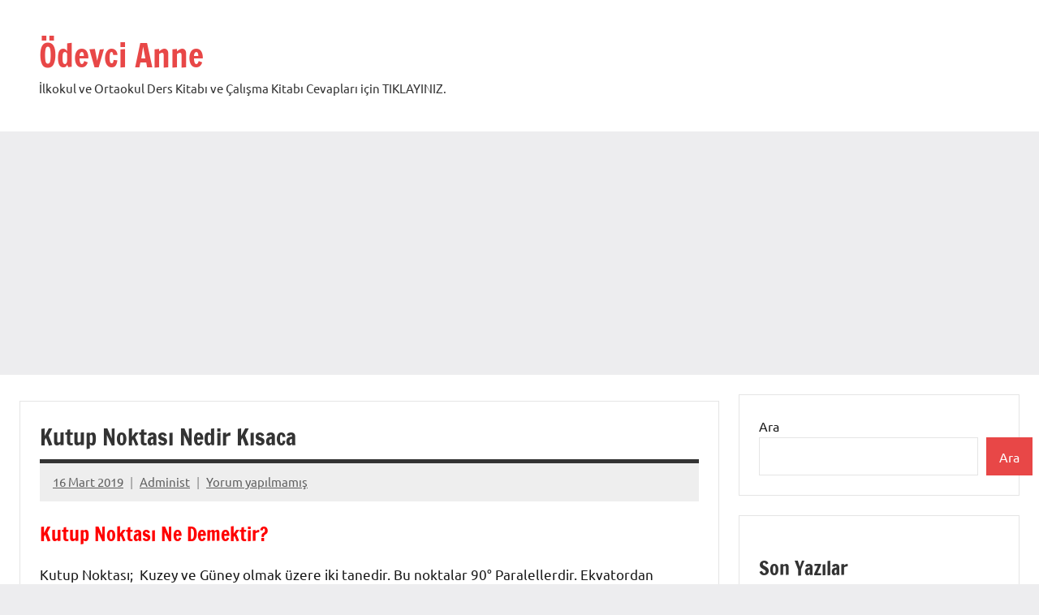

--- FILE ---
content_type: text/html; charset=UTF-8
request_url: https://www.odevcianne.com/kutup-noktasi-nedir-kisaca.html
body_size: 13702
content:
<!DOCTYPE html>
<html lang="tr"
	prefix="og: https://ogp.me/ns#" >

<head>
<meta charset="UTF-8">
<meta name="viewport" content="width=device-width, initial-scale=1">
<link rel="profile" href="https://gmpg.org/xfn/11">

<title>Kutup Noktası Nedir Kısaca - Ödevci Anne</title>

		<!-- All in One SEO Pro 4.1.8 -->
		<meta name="description" content="Kutup Noktası Ne Demektir? Kutup Noktası; Kuzey ve Güney olmak üzere iki tanedir. Bu noktalar 90° Paralellerdir. Ekvatordan itibaren en kuzeydeki 90° Kuzey Kutup Noktası en güneyindeki ise Güney Kutup Noktası&#039;dır." />
		<meta name="robots" content="max-image-preview:large" />
		<link rel="canonical" href="https://www.odevcianne.com/kutup-noktasi-nedir-kisaca.html" />
		<meta property="og:locale" content="tr_TR" />
		<meta property="og:site_name" content="Ödevci Anne - İlkokul ve Ortaokul Ders Kitabı ve Çalışma Kitabı Cevapları için TIKLAYINIZ." />
		<meta property="og:type" content="article" />
		<meta property="og:title" content="Kutup Noktası Nedir Kısaca - Ödevci Anne" />
		<meta property="og:description" content="Kutup Noktası Ne Demektir? Kutup Noktası; Kuzey ve Güney olmak üzere iki tanedir. Bu noktalar 90° Paralellerdir. Ekvatordan itibaren en kuzeydeki 90° Kuzey Kutup Noktası en güneyindeki ise Güney Kutup Noktası&#039;dır." />
		<meta property="og:url" content="https://www.odevcianne.com/kutup-noktasi-nedir-kisaca.html" />
		<meta property="article:published_time" content="2019-03-16T02:22:41+00:00" />
		<meta property="article:modified_time" content="2019-03-16T02:22:41+00:00" />
		<meta name="twitter:card" content="summary" />
		<meta name="twitter:title" content="Kutup Noktası Nedir Kısaca - Ödevci Anne" />
		<meta name="twitter:description" content="Kutup Noktası Ne Demektir? Kutup Noktası; Kuzey ve Güney olmak üzere iki tanedir. Bu noktalar 90° Paralellerdir. Ekvatordan itibaren en kuzeydeki 90° Kuzey Kutup Noktası en güneyindeki ise Güney Kutup Noktası&#039;dır." />
		<script type="application/ld+json" class="aioseo-schema">
			{"@context":"https:\/\/schema.org","@graph":[{"@type":"WebSite","@id":"https:\/\/www.odevcianne.com\/#website","url":"https:\/\/www.odevcianne.com\/","name":"\u00d6devci Anne","description":"\u0130lkokul ve Ortaokul Ders Kitab\u0131 ve \u00c7al\u0131\u015fma Kitab\u0131 Cevaplar\u0131 i\u00e7in TIKLAYINIZ.","inLanguage":"tr-TR","publisher":{"@id":"https:\/\/www.odevcianne.com\/#organization"}},{"@type":"Organization","@id":"https:\/\/www.odevcianne.com\/#organization","name":"\u00d6devci Anne","url":"https:\/\/www.odevcianne.com\/"},{"@type":"BreadcrumbList","@id":"https:\/\/www.odevcianne.com\/kutup-noktasi-nedir-kisaca.html#breadcrumblist","itemListElement":[{"@type":"ListItem","@id":"https:\/\/www.odevcianne.com\/#listItem","position":1,"item":{"@type":"WebPage","@id":"https:\/\/www.odevcianne.com\/","name":"Home","description":"\u0130lkokul ve Ortaokul Ders Kitab\u0131 ve \u00c7al\u0131\u015fma Kitab\u0131 Cevaplar\u0131 i\u00e7in TIKLAYINIZ.","url":"https:\/\/www.odevcianne.com\/"}}]},{"@type":"Person","@id":"https:\/\/www.odevcianne.com\/author\/hatice#author","url":"https:\/\/www.odevcianne.com\/author\/hatice","name":"Administ","image":{"@type":"ImageObject","@id":"https:\/\/www.odevcianne.com\/kutup-noktasi-nedir-kisaca.html#authorImage","url":"https:\/\/secure.gravatar.com\/avatar\/ce7f5bd43adaed7d245e91c4bc5919743eaac48152d3863fe5c1e23a0b227e26?s=96&d=mm&r=g","width":96,"height":96,"caption":"Administ"}},{"@type":"WebPage","@id":"https:\/\/www.odevcianne.com\/kutup-noktasi-nedir-kisaca.html#webpage","url":"https:\/\/www.odevcianne.com\/kutup-noktasi-nedir-kisaca.html","name":"Kutup Noktas\u0131 Nedir K\u0131saca - \u00d6devci Anne","description":"Kutup Noktas\u0131 Ne Demektir? Kutup Noktas\u0131; Kuzey ve G\u00fcney olmak \u00fczere iki tanedir. Bu noktalar 90\u00b0 Paralellerdir. Ekvatordan itibaren en kuzeydeki 90\u00b0 Kuzey Kutup Noktas\u0131 en g\u00fcneyindeki ise G\u00fcney Kutup Noktas\u0131'd\u0131r.","inLanguage":"tr-TR","isPartOf":{"@id":"https:\/\/www.odevcianne.com\/#website"},"breadcrumb":{"@id":"https:\/\/www.odevcianne.com\/kutup-noktasi-nedir-kisaca.html#breadcrumblist"},"author":"https:\/\/www.odevcianne.com\/author\/hatice#author","creator":"https:\/\/www.odevcianne.com\/author\/hatice#author","datePublished":"2019-03-16T02:22:41+03:00","dateModified":"2019-03-16T02:22:41+03:00"},{"@type":"BlogPosting","@id":"https:\/\/www.odevcianne.com\/kutup-noktasi-nedir-kisaca.html#blogposting","name":"Kutup Noktas\u0131 Nedir K\u0131saca - \u00d6devci Anne","description":"Kutup Noktas\u0131 Ne Demektir? Kutup Noktas\u0131; Kuzey ve G\u00fcney olmak \u00fczere iki tanedir. Bu noktalar 90\u00b0 Paralellerdir. Ekvatordan itibaren en kuzeydeki 90\u00b0 Kuzey Kutup Noktas\u0131 en g\u00fcneyindeki ise G\u00fcney Kutup Noktas\u0131'd\u0131r.","inLanguage":"tr-TR","headline":"Kutup Noktas\u0131 Nedir K\u0131saca","author":{"@id":"https:\/\/www.odevcianne.com\/author\/hatice#author"},"publisher":{"@id":"https:\/\/www.odevcianne.com\/#organization"},"datePublished":"2019-03-16T02:22:41+03:00","dateModified":"2019-03-16T02:22:41+03:00","articleSection":"Co\u011frafya Ders Notlar\u0131","mainEntityOfPage":{"@id":"https:\/\/www.odevcianne.com\/kutup-noktasi-nedir-kisaca.html#webpage"},"isPartOf":{"@id":"https:\/\/www.odevcianne.com\/kutup-noktasi-nedir-kisaca.html#webpage"}}]}
		</script>
		<!-- All in One SEO Pro -->

<link rel='dns-prefetch' href='//static.addtoany.com' />
<link rel="alternate" type="application/rss+xml" title="Ödevci Anne &raquo; akışı" href="https://www.odevcianne.com/feed" />
<link rel="alternate" type="application/rss+xml" title="Ödevci Anne &raquo; yorum akışı" href="https://www.odevcianne.com/comments/feed" />
<link rel="alternate" type="application/rss+xml" title="Ödevci Anne &raquo; Kutup Noktası Nedir Kısaca yorum akışı" href="https://www.odevcianne.com/kutup-noktasi-nedir-kisaca.html/feed" />
<link rel="alternate" title="oEmbed (JSON)" type="application/json+oembed" href="https://www.odevcianne.com/wp-json/oembed/1.0/embed?url=https%3A%2F%2Fwww.odevcianne.com%2Fkutup-noktasi-nedir-kisaca.html" />
<link rel="alternate" title="oEmbed (XML)" type="text/xml+oembed" href="https://www.odevcianne.com/wp-json/oembed/1.0/embed?url=https%3A%2F%2Fwww.odevcianne.com%2Fkutup-noktasi-nedir-kisaca.html&#038;format=xml" />
<style id='wp-img-auto-sizes-contain-inline-css' type='text/css'>
img:is([sizes=auto i],[sizes^="auto," i]){contain-intrinsic-size:3000px 1500px}
/*# sourceURL=wp-img-auto-sizes-contain-inline-css */
</style>
<link rel='stylesheet' id='dynamico-theme-fonts-css' href='https://www.odevcianne.com/wp-content/fonts/4eea16ada2d5618028e02623eb0d4a30.css?ver=20201110' type='text/css' media='all' />
<style id='wp-emoji-styles-inline-css' type='text/css'>

	img.wp-smiley, img.emoji {
		display: inline !important;
		border: none !important;
		box-shadow: none !important;
		height: 1em !important;
		width: 1em !important;
		margin: 0 0.07em !important;
		vertical-align: -0.1em !important;
		background: none !important;
		padding: 0 !important;
	}
/*# sourceURL=wp-emoji-styles-inline-css */
</style>
<style id='wp-block-library-inline-css' type='text/css'>
:root{--wp-block-synced-color:#7a00df;--wp-block-synced-color--rgb:122,0,223;--wp-bound-block-color:var(--wp-block-synced-color);--wp-editor-canvas-background:#ddd;--wp-admin-theme-color:#007cba;--wp-admin-theme-color--rgb:0,124,186;--wp-admin-theme-color-darker-10:#006ba1;--wp-admin-theme-color-darker-10--rgb:0,107,160.5;--wp-admin-theme-color-darker-20:#005a87;--wp-admin-theme-color-darker-20--rgb:0,90,135;--wp-admin-border-width-focus:2px}@media (min-resolution:192dpi){:root{--wp-admin-border-width-focus:1.5px}}.wp-element-button{cursor:pointer}:root .has-very-light-gray-background-color{background-color:#eee}:root .has-very-dark-gray-background-color{background-color:#313131}:root .has-very-light-gray-color{color:#eee}:root .has-very-dark-gray-color{color:#313131}:root .has-vivid-green-cyan-to-vivid-cyan-blue-gradient-background{background:linear-gradient(135deg,#00d084,#0693e3)}:root .has-purple-crush-gradient-background{background:linear-gradient(135deg,#34e2e4,#4721fb 50%,#ab1dfe)}:root .has-hazy-dawn-gradient-background{background:linear-gradient(135deg,#faaca8,#dad0ec)}:root .has-subdued-olive-gradient-background{background:linear-gradient(135deg,#fafae1,#67a671)}:root .has-atomic-cream-gradient-background{background:linear-gradient(135deg,#fdd79a,#004a59)}:root .has-nightshade-gradient-background{background:linear-gradient(135deg,#330968,#31cdcf)}:root .has-midnight-gradient-background{background:linear-gradient(135deg,#020381,#2874fc)}:root{--wp--preset--font-size--normal:16px;--wp--preset--font-size--huge:42px}.has-regular-font-size{font-size:1em}.has-larger-font-size{font-size:2.625em}.has-normal-font-size{font-size:var(--wp--preset--font-size--normal)}.has-huge-font-size{font-size:var(--wp--preset--font-size--huge)}.has-text-align-center{text-align:center}.has-text-align-left{text-align:left}.has-text-align-right{text-align:right}.has-fit-text{white-space:nowrap!important}#end-resizable-editor-section{display:none}.aligncenter{clear:both}.items-justified-left{justify-content:flex-start}.items-justified-center{justify-content:center}.items-justified-right{justify-content:flex-end}.items-justified-space-between{justify-content:space-between}.screen-reader-text{border:0;clip-path:inset(50%);height:1px;margin:-1px;overflow:hidden;padding:0;position:absolute;width:1px;word-wrap:normal!important}.screen-reader-text:focus{background-color:#ddd;clip-path:none;color:#444;display:block;font-size:1em;height:auto;left:5px;line-height:normal;padding:15px 23px 14px;text-decoration:none;top:5px;width:auto;z-index:100000}html :where(.has-border-color){border-style:solid}html :where([style*=border-top-color]){border-top-style:solid}html :where([style*=border-right-color]){border-right-style:solid}html :where([style*=border-bottom-color]){border-bottom-style:solid}html :where([style*=border-left-color]){border-left-style:solid}html :where([style*=border-width]){border-style:solid}html :where([style*=border-top-width]){border-top-style:solid}html :where([style*=border-right-width]){border-right-style:solid}html :where([style*=border-bottom-width]){border-bottom-style:solid}html :where([style*=border-left-width]){border-left-style:solid}html :where(img[class*=wp-image-]){height:auto;max-width:100%}:where(figure){margin:0 0 1em}html :where(.is-position-sticky){--wp-admin--admin-bar--position-offset:var(--wp-admin--admin-bar--height,0px)}@media screen and (max-width:600px){html :where(.is-position-sticky){--wp-admin--admin-bar--position-offset:0px}}

/*# sourceURL=wp-block-library-inline-css */
</style><style id='wp-block-archives-inline-css' type='text/css'>
.wp-block-archives{box-sizing:border-box}.wp-block-archives-dropdown label{display:block}
/*# sourceURL=https://www.odevcianne.com/wp-includes/blocks/archives/style.min.css */
</style>
<style id='wp-block-categories-inline-css' type='text/css'>
.wp-block-categories{box-sizing:border-box}.wp-block-categories.alignleft{margin-right:2em}.wp-block-categories.alignright{margin-left:2em}.wp-block-categories.wp-block-categories-dropdown.aligncenter{text-align:center}.wp-block-categories .wp-block-categories__label{display:block;width:100%}
/*# sourceURL=https://www.odevcianne.com/wp-includes/blocks/categories/style.min.css */
</style>
<style id='wp-block-heading-inline-css' type='text/css'>
h1:where(.wp-block-heading).has-background,h2:where(.wp-block-heading).has-background,h3:where(.wp-block-heading).has-background,h4:where(.wp-block-heading).has-background,h5:where(.wp-block-heading).has-background,h6:where(.wp-block-heading).has-background{padding:1.25em 2.375em}h1.has-text-align-left[style*=writing-mode]:where([style*=vertical-lr]),h1.has-text-align-right[style*=writing-mode]:where([style*=vertical-rl]),h2.has-text-align-left[style*=writing-mode]:where([style*=vertical-lr]),h2.has-text-align-right[style*=writing-mode]:where([style*=vertical-rl]),h3.has-text-align-left[style*=writing-mode]:where([style*=vertical-lr]),h3.has-text-align-right[style*=writing-mode]:where([style*=vertical-rl]),h4.has-text-align-left[style*=writing-mode]:where([style*=vertical-lr]),h4.has-text-align-right[style*=writing-mode]:where([style*=vertical-rl]),h5.has-text-align-left[style*=writing-mode]:where([style*=vertical-lr]),h5.has-text-align-right[style*=writing-mode]:where([style*=vertical-rl]),h6.has-text-align-left[style*=writing-mode]:where([style*=vertical-lr]),h6.has-text-align-right[style*=writing-mode]:where([style*=vertical-rl]){rotate:180deg}
/*# sourceURL=https://www.odevcianne.com/wp-includes/blocks/heading/style.min.css */
</style>
<style id='wp-block-latest-comments-inline-css' type='text/css'>
ol.wp-block-latest-comments{box-sizing:border-box;margin-left:0}:where(.wp-block-latest-comments:not([style*=line-height] .wp-block-latest-comments__comment)){line-height:1.1}:where(.wp-block-latest-comments:not([style*=line-height] .wp-block-latest-comments__comment-excerpt p)){line-height:1.8}.has-dates :where(.wp-block-latest-comments:not([style*=line-height])),.has-excerpts :where(.wp-block-latest-comments:not([style*=line-height])){line-height:1.5}.wp-block-latest-comments .wp-block-latest-comments{padding-left:0}.wp-block-latest-comments__comment{list-style:none;margin-bottom:1em}.has-avatars .wp-block-latest-comments__comment{list-style:none;min-height:2.25em}.has-avatars .wp-block-latest-comments__comment .wp-block-latest-comments__comment-excerpt,.has-avatars .wp-block-latest-comments__comment .wp-block-latest-comments__comment-meta{margin-left:3.25em}.wp-block-latest-comments__comment-excerpt p{font-size:.875em;margin:.36em 0 1.4em}.wp-block-latest-comments__comment-date{display:block;font-size:.75em}.wp-block-latest-comments .avatar,.wp-block-latest-comments__comment-avatar{border-radius:1.5em;display:block;float:left;height:2.5em;margin-right:.75em;width:2.5em}.wp-block-latest-comments[class*=-font-size] a,.wp-block-latest-comments[style*=font-size] a{font-size:inherit}
/*# sourceURL=https://www.odevcianne.com/wp-includes/blocks/latest-comments/style.min.css */
</style>
<style id='wp-block-latest-posts-inline-css' type='text/css'>
.wp-block-latest-posts{box-sizing:border-box}.wp-block-latest-posts.alignleft{margin-right:2em}.wp-block-latest-posts.alignright{margin-left:2em}.wp-block-latest-posts.wp-block-latest-posts__list{list-style:none}.wp-block-latest-posts.wp-block-latest-posts__list li{clear:both;overflow-wrap:break-word}.wp-block-latest-posts.is-grid{display:flex;flex-wrap:wrap}.wp-block-latest-posts.is-grid li{margin:0 1.25em 1.25em 0;width:100%}@media (min-width:600px){.wp-block-latest-posts.columns-2 li{width:calc(50% - .625em)}.wp-block-latest-posts.columns-2 li:nth-child(2n){margin-right:0}.wp-block-latest-posts.columns-3 li{width:calc(33.33333% - .83333em)}.wp-block-latest-posts.columns-3 li:nth-child(3n){margin-right:0}.wp-block-latest-posts.columns-4 li{width:calc(25% - .9375em)}.wp-block-latest-posts.columns-4 li:nth-child(4n){margin-right:0}.wp-block-latest-posts.columns-5 li{width:calc(20% - 1em)}.wp-block-latest-posts.columns-5 li:nth-child(5n){margin-right:0}.wp-block-latest-posts.columns-6 li{width:calc(16.66667% - 1.04167em)}.wp-block-latest-posts.columns-6 li:nth-child(6n){margin-right:0}}:root :where(.wp-block-latest-posts.is-grid){padding:0}:root :where(.wp-block-latest-posts.wp-block-latest-posts__list){padding-left:0}.wp-block-latest-posts__post-author,.wp-block-latest-posts__post-date{display:block;font-size:.8125em}.wp-block-latest-posts__post-excerpt,.wp-block-latest-posts__post-full-content{margin-bottom:1em;margin-top:.5em}.wp-block-latest-posts__featured-image a{display:inline-block}.wp-block-latest-posts__featured-image img{height:auto;max-width:100%;width:auto}.wp-block-latest-posts__featured-image.alignleft{float:left;margin-right:1em}.wp-block-latest-posts__featured-image.alignright{float:right;margin-left:1em}.wp-block-latest-posts__featured-image.aligncenter{margin-bottom:1em;text-align:center}
/*# sourceURL=https://www.odevcianne.com/wp-includes/blocks/latest-posts/style.min.css */
</style>
<style id='wp-block-search-inline-css' type='text/css'>
.wp-block-search__button{margin-left:10px;word-break:normal}.wp-block-search__button.has-icon{line-height:0}.wp-block-search__button svg{height:1.25em;min-height:24px;min-width:24px;width:1.25em;fill:currentColor;vertical-align:text-bottom}:where(.wp-block-search__button){border:1px solid #ccc;padding:6px 10px}.wp-block-search__inside-wrapper{display:flex;flex:auto;flex-wrap:nowrap;max-width:100%}.wp-block-search__label{width:100%}.wp-block-search.wp-block-search__button-only .wp-block-search__button{box-sizing:border-box;display:flex;flex-shrink:0;justify-content:center;margin-left:0;max-width:100%}.wp-block-search.wp-block-search__button-only .wp-block-search__inside-wrapper{min-width:0!important;transition-property:width}.wp-block-search.wp-block-search__button-only .wp-block-search__input{flex-basis:100%;transition-duration:.3s}.wp-block-search.wp-block-search__button-only.wp-block-search__searchfield-hidden,.wp-block-search.wp-block-search__button-only.wp-block-search__searchfield-hidden .wp-block-search__inside-wrapper{overflow:hidden}.wp-block-search.wp-block-search__button-only.wp-block-search__searchfield-hidden .wp-block-search__input{border-left-width:0!important;border-right-width:0!important;flex-basis:0;flex-grow:0;margin:0;min-width:0!important;padding-left:0!important;padding-right:0!important;width:0!important}:where(.wp-block-search__input){appearance:none;border:1px solid #949494;flex-grow:1;font-family:inherit;font-size:inherit;font-style:inherit;font-weight:inherit;letter-spacing:inherit;line-height:inherit;margin-left:0;margin-right:0;min-width:3rem;padding:8px;text-decoration:unset!important;text-transform:inherit}:where(.wp-block-search__button-inside .wp-block-search__inside-wrapper){background-color:#fff;border:1px solid #949494;box-sizing:border-box;padding:4px}:where(.wp-block-search__button-inside .wp-block-search__inside-wrapper) .wp-block-search__input{border:none;border-radius:0;padding:0 4px}:where(.wp-block-search__button-inside .wp-block-search__inside-wrapper) .wp-block-search__input:focus{outline:none}:where(.wp-block-search__button-inside .wp-block-search__inside-wrapper) :where(.wp-block-search__button){padding:4px 8px}.wp-block-search.aligncenter .wp-block-search__inside-wrapper{margin:auto}.wp-block[data-align=right] .wp-block-search.wp-block-search__button-only .wp-block-search__inside-wrapper{float:right}
/*# sourceURL=https://www.odevcianne.com/wp-includes/blocks/search/style.min.css */
</style>
<style id='wp-block-group-inline-css' type='text/css'>
.wp-block-group{box-sizing:border-box}:where(.wp-block-group.wp-block-group-is-layout-constrained){position:relative}
/*# sourceURL=https://www.odevcianne.com/wp-includes/blocks/group/style.min.css */
</style>
<style id='global-styles-inline-css' type='text/css'>
:root{--wp--preset--aspect-ratio--square: 1;--wp--preset--aspect-ratio--4-3: 4/3;--wp--preset--aspect-ratio--3-4: 3/4;--wp--preset--aspect-ratio--3-2: 3/2;--wp--preset--aspect-ratio--2-3: 2/3;--wp--preset--aspect-ratio--16-9: 16/9;--wp--preset--aspect-ratio--9-16: 9/16;--wp--preset--color--black: #000000;--wp--preset--color--cyan-bluish-gray: #abb8c3;--wp--preset--color--white: #ffffff;--wp--preset--color--pale-pink: #f78da7;--wp--preset--color--vivid-red: #cf2e2e;--wp--preset--color--luminous-vivid-orange: #ff6900;--wp--preset--color--luminous-vivid-amber: #fcb900;--wp--preset--color--light-green-cyan: #7bdcb5;--wp--preset--color--vivid-green-cyan: #00d084;--wp--preset--color--pale-cyan-blue: #8ed1fc;--wp--preset--color--vivid-cyan-blue: #0693e3;--wp--preset--color--vivid-purple: #9b51e0;--wp--preset--color--primary: #e84747;--wp--preset--color--secondary: #cb3e3e;--wp--preset--color--tertiary: #ae3535;--wp--preset--color--contrast: #4747e8;--wp--preset--color--accent: #47e897;--wp--preset--color--highlight: #e8e847;--wp--preset--color--light-gray: #eeeeee;--wp--preset--color--gray: #777777;--wp--preset--color--dark-gray: #333333;--wp--preset--gradient--vivid-cyan-blue-to-vivid-purple: linear-gradient(135deg,rgb(6,147,227) 0%,rgb(155,81,224) 100%);--wp--preset--gradient--light-green-cyan-to-vivid-green-cyan: linear-gradient(135deg,rgb(122,220,180) 0%,rgb(0,208,130) 100%);--wp--preset--gradient--luminous-vivid-amber-to-luminous-vivid-orange: linear-gradient(135deg,rgb(252,185,0) 0%,rgb(255,105,0) 100%);--wp--preset--gradient--luminous-vivid-orange-to-vivid-red: linear-gradient(135deg,rgb(255,105,0) 0%,rgb(207,46,46) 100%);--wp--preset--gradient--very-light-gray-to-cyan-bluish-gray: linear-gradient(135deg,rgb(238,238,238) 0%,rgb(169,184,195) 100%);--wp--preset--gradient--cool-to-warm-spectrum: linear-gradient(135deg,rgb(74,234,220) 0%,rgb(151,120,209) 20%,rgb(207,42,186) 40%,rgb(238,44,130) 60%,rgb(251,105,98) 80%,rgb(254,248,76) 100%);--wp--preset--gradient--blush-light-purple: linear-gradient(135deg,rgb(255,206,236) 0%,rgb(152,150,240) 100%);--wp--preset--gradient--blush-bordeaux: linear-gradient(135deg,rgb(254,205,165) 0%,rgb(254,45,45) 50%,rgb(107,0,62) 100%);--wp--preset--gradient--luminous-dusk: linear-gradient(135deg,rgb(255,203,112) 0%,rgb(199,81,192) 50%,rgb(65,88,208) 100%);--wp--preset--gradient--pale-ocean: linear-gradient(135deg,rgb(255,245,203) 0%,rgb(182,227,212) 50%,rgb(51,167,181) 100%);--wp--preset--gradient--electric-grass: linear-gradient(135deg,rgb(202,248,128) 0%,rgb(113,206,126) 100%);--wp--preset--gradient--midnight: linear-gradient(135deg,rgb(2,3,129) 0%,rgb(40,116,252) 100%);--wp--preset--font-size--small: 16px;--wp--preset--font-size--medium: 24px;--wp--preset--font-size--large: 36px;--wp--preset--font-size--x-large: 42px;--wp--preset--font-size--extra-large: 48px;--wp--preset--font-size--huge: 64px;--wp--preset--spacing--20: 0.44rem;--wp--preset--spacing--30: 0.67rem;--wp--preset--spacing--40: 1rem;--wp--preset--spacing--50: 1.5rem;--wp--preset--spacing--60: 2.25rem;--wp--preset--spacing--70: 3.38rem;--wp--preset--spacing--80: 5.06rem;--wp--preset--shadow--natural: 6px 6px 9px rgba(0, 0, 0, 0.2);--wp--preset--shadow--deep: 12px 12px 50px rgba(0, 0, 0, 0.4);--wp--preset--shadow--sharp: 6px 6px 0px rgba(0, 0, 0, 0.2);--wp--preset--shadow--outlined: 6px 6px 0px -3px rgb(255, 255, 255), 6px 6px rgb(0, 0, 0);--wp--preset--shadow--crisp: 6px 6px 0px rgb(0, 0, 0);}:where(.is-layout-flex){gap: 0.5em;}:where(.is-layout-grid){gap: 0.5em;}body .is-layout-flex{display: flex;}.is-layout-flex{flex-wrap: wrap;align-items: center;}.is-layout-flex > :is(*, div){margin: 0;}body .is-layout-grid{display: grid;}.is-layout-grid > :is(*, div){margin: 0;}:where(.wp-block-columns.is-layout-flex){gap: 2em;}:where(.wp-block-columns.is-layout-grid){gap: 2em;}:where(.wp-block-post-template.is-layout-flex){gap: 1.25em;}:where(.wp-block-post-template.is-layout-grid){gap: 1.25em;}.has-black-color{color: var(--wp--preset--color--black) !important;}.has-cyan-bluish-gray-color{color: var(--wp--preset--color--cyan-bluish-gray) !important;}.has-white-color{color: var(--wp--preset--color--white) !important;}.has-pale-pink-color{color: var(--wp--preset--color--pale-pink) !important;}.has-vivid-red-color{color: var(--wp--preset--color--vivid-red) !important;}.has-luminous-vivid-orange-color{color: var(--wp--preset--color--luminous-vivid-orange) !important;}.has-luminous-vivid-amber-color{color: var(--wp--preset--color--luminous-vivid-amber) !important;}.has-light-green-cyan-color{color: var(--wp--preset--color--light-green-cyan) !important;}.has-vivid-green-cyan-color{color: var(--wp--preset--color--vivid-green-cyan) !important;}.has-pale-cyan-blue-color{color: var(--wp--preset--color--pale-cyan-blue) !important;}.has-vivid-cyan-blue-color{color: var(--wp--preset--color--vivid-cyan-blue) !important;}.has-vivid-purple-color{color: var(--wp--preset--color--vivid-purple) !important;}.has-black-background-color{background-color: var(--wp--preset--color--black) !important;}.has-cyan-bluish-gray-background-color{background-color: var(--wp--preset--color--cyan-bluish-gray) !important;}.has-white-background-color{background-color: var(--wp--preset--color--white) !important;}.has-pale-pink-background-color{background-color: var(--wp--preset--color--pale-pink) !important;}.has-vivid-red-background-color{background-color: var(--wp--preset--color--vivid-red) !important;}.has-luminous-vivid-orange-background-color{background-color: var(--wp--preset--color--luminous-vivid-orange) !important;}.has-luminous-vivid-amber-background-color{background-color: var(--wp--preset--color--luminous-vivid-amber) !important;}.has-light-green-cyan-background-color{background-color: var(--wp--preset--color--light-green-cyan) !important;}.has-vivid-green-cyan-background-color{background-color: var(--wp--preset--color--vivid-green-cyan) !important;}.has-pale-cyan-blue-background-color{background-color: var(--wp--preset--color--pale-cyan-blue) !important;}.has-vivid-cyan-blue-background-color{background-color: var(--wp--preset--color--vivid-cyan-blue) !important;}.has-vivid-purple-background-color{background-color: var(--wp--preset--color--vivid-purple) !important;}.has-black-border-color{border-color: var(--wp--preset--color--black) !important;}.has-cyan-bluish-gray-border-color{border-color: var(--wp--preset--color--cyan-bluish-gray) !important;}.has-white-border-color{border-color: var(--wp--preset--color--white) !important;}.has-pale-pink-border-color{border-color: var(--wp--preset--color--pale-pink) !important;}.has-vivid-red-border-color{border-color: var(--wp--preset--color--vivid-red) !important;}.has-luminous-vivid-orange-border-color{border-color: var(--wp--preset--color--luminous-vivid-orange) !important;}.has-luminous-vivid-amber-border-color{border-color: var(--wp--preset--color--luminous-vivid-amber) !important;}.has-light-green-cyan-border-color{border-color: var(--wp--preset--color--light-green-cyan) !important;}.has-vivid-green-cyan-border-color{border-color: var(--wp--preset--color--vivid-green-cyan) !important;}.has-pale-cyan-blue-border-color{border-color: var(--wp--preset--color--pale-cyan-blue) !important;}.has-vivid-cyan-blue-border-color{border-color: var(--wp--preset--color--vivid-cyan-blue) !important;}.has-vivid-purple-border-color{border-color: var(--wp--preset--color--vivid-purple) !important;}.has-vivid-cyan-blue-to-vivid-purple-gradient-background{background: var(--wp--preset--gradient--vivid-cyan-blue-to-vivid-purple) !important;}.has-light-green-cyan-to-vivid-green-cyan-gradient-background{background: var(--wp--preset--gradient--light-green-cyan-to-vivid-green-cyan) !important;}.has-luminous-vivid-amber-to-luminous-vivid-orange-gradient-background{background: var(--wp--preset--gradient--luminous-vivid-amber-to-luminous-vivid-orange) !important;}.has-luminous-vivid-orange-to-vivid-red-gradient-background{background: var(--wp--preset--gradient--luminous-vivid-orange-to-vivid-red) !important;}.has-very-light-gray-to-cyan-bluish-gray-gradient-background{background: var(--wp--preset--gradient--very-light-gray-to-cyan-bluish-gray) !important;}.has-cool-to-warm-spectrum-gradient-background{background: var(--wp--preset--gradient--cool-to-warm-spectrum) !important;}.has-blush-light-purple-gradient-background{background: var(--wp--preset--gradient--blush-light-purple) !important;}.has-blush-bordeaux-gradient-background{background: var(--wp--preset--gradient--blush-bordeaux) !important;}.has-luminous-dusk-gradient-background{background: var(--wp--preset--gradient--luminous-dusk) !important;}.has-pale-ocean-gradient-background{background: var(--wp--preset--gradient--pale-ocean) !important;}.has-electric-grass-gradient-background{background: var(--wp--preset--gradient--electric-grass) !important;}.has-midnight-gradient-background{background: var(--wp--preset--gradient--midnight) !important;}.has-small-font-size{font-size: var(--wp--preset--font-size--small) !important;}.has-medium-font-size{font-size: var(--wp--preset--font-size--medium) !important;}.has-large-font-size{font-size: var(--wp--preset--font-size--large) !important;}.has-x-large-font-size{font-size: var(--wp--preset--font-size--x-large) !important;}
/*# sourceURL=global-styles-inline-css */
</style>

<style id='classic-theme-styles-inline-css' type='text/css'>
/*! This file is auto-generated */
.wp-block-button__link{color:#fff;background-color:#32373c;border-radius:9999px;box-shadow:none;text-decoration:none;padding:calc(.667em + 2px) calc(1.333em + 2px);font-size:1.125em}.wp-block-file__button{background:#32373c;color:#fff;text-decoration:none}
/*# sourceURL=/wp-includes/css/classic-themes.min.css */
</style>
<link rel='stylesheet' id='yasrcss-css' href='https://www.odevcianne.com/wp-content/plugins/yet-another-stars-rating/includes/css/yasr.css?ver=3.0.2' type='text/css' media='all' />
<style id='yasrcss-inline-css' type='text/css'>

        .yasr-star-rating {
            background-image: url("https://www.odevcianne.com/wp-content/plugins/yet-another-stars-rating/includes/img/star_2.svg");
        }
        .yasr-star-rating .yasr-star-value {
            background: url("https://www.odevcianne.com/wp-content/plugins/yet-another-stars-rating/includes/img/star_3.svg") ;
        }
    
/*# sourceURL=yasrcss-inline-css */
</style>
<link rel='stylesheet' id='dynamico-stylesheet-css' href='https://www.odevcianne.com/wp-content/themes/dynamico/style.css?ver=1.0.7' type='text/css' media='all' />
<link rel='stylesheet' id='yasrcsslightscheme-css' href='https://www.odevcianne.com/wp-content/plugins/yet-another-stars-rating/includes/css/yasr-table-light.css?ver=3.0.2' type='text/css' media='all' />
<link rel='stylesheet' id='addtoany-css' href='https://www.odevcianne.com/wp-content/plugins/add-to-any/addtoany.min.css?ver=1.16' type='text/css' media='all' />
<script type="text/javascript" id="addtoany-core-js-before">
/* <![CDATA[ */
window.a2a_config=window.a2a_config||{};a2a_config.callbacks=[];a2a_config.overlays=[];a2a_config.templates={};a2a_localize = {
	Share: "Paylaş",
	Save: "Kaydet",
	Subscribe: "Üye ol",
	Email: "Email",
	Bookmark: "Yer imi",
	ShowAll: "Hepsini göster",
	ShowLess: "Özet göster",
	FindServices: "Servis(leri) bul",
	FindAnyServiceToAddTo: "Hemen eklemek için her hangi bir servis bul",
	PoweredBy: "Destekçi :",
	ShareViaEmail: "Share via email",
	SubscribeViaEmail: "Subscribe via email",
	BookmarkInYourBrowser: "Yer imlerine ekle",
	BookmarkInstructions: "Press Ctrl+D or \u2318+D to bookmark this page",
	AddToYourFavorites: "Favorilere ekle",
	SendFromWebOrProgram: "Send from any email address or email program",
	EmailProgram: "Email program",
	More: "More&#8230;",
	ThanksForSharing: "Thanks for sharing!",
	ThanksForFollowing: "Thanks for following!"
};


//# sourceURL=addtoany-core-js-before
/* ]]> */
</script>
<script type="text/javascript" async src="https://static.addtoany.com/menu/page.js" id="addtoany-core-js"></script>
<script type="text/javascript" src="https://www.odevcianne.com/wp-includes/js/jquery/jquery.min.js?ver=3.7.1" id="jquery-core-js"></script>
<script type="text/javascript" src="https://www.odevcianne.com/wp-includes/js/jquery/jquery-migrate.min.js?ver=3.4.1" id="jquery-migrate-js"></script>
<script type="text/javascript" async src="https://www.odevcianne.com/wp-content/plugins/add-to-any/addtoany.min.js?ver=1.1" id="addtoany-jquery-js"></script>
<script type="text/javascript" src="https://www.odevcianne.com/wp-content/themes/dynamico/assets/js/svgxuse.min.js?ver=1.2.6" id="svgxuse-js"></script>
<link rel="https://api.w.org/" href="https://www.odevcianne.com/wp-json/" /><link rel="alternate" title="JSON" type="application/json" href="https://www.odevcianne.com/wp-json/wp/v2/posts/59" /><link rel="EditURI" type="application/rsd+xml" title="RSD" href="https://www.odevcianne.com/xmlrpc.php?rsd" />
<meta name="generator" content="WordPress 6.9" />
<link rel='shortlink' href='https://www.odevcianne.com/?p=59' />
<link rel='stylesheet' id='yarppRelatedCss-css' href='https://www.odevcianne.com/wp-content/plugins/yet-another-related-posts-plugin/style/related.css?ver=5.27.8' type='text/css' media='all' />
</head>

<body class="wp-singular post-template-default single single-post postid-59 single-format-standard wp-theme-dynamico centered-theme-layout has-sidebar is-blog-page">

	
	<div id="page" class="site">
		<a class="skip-link screen-reader-text" href="#content">İçeriğe geç</a>

		
		<header id="masthead" class="site-header" role="banner">

			<div class="header-main">

				
				
<div class="site-branding">

	
			<p class="site-title"><a href="https://www.odevcianne.com/" rel="home">Ödevci Anne</a></p>

			
			<p class="site-description">İlkokul ve Ortaokul Ders Kitabı ve Çalışma Kitabı Cevapları için TIKLAYINIZ.</p>

			
</div><!-- .site-branding -->

				
			</div><!-- .header-main -->

			


		</header><!-- #masthead -->

		
		
		
		<div id="content" class="site-content">

			<main id="main" class="site-main" role="main">

				<div class='code-block code-block-1' style='margin: 8px auto; text-align: center; display: block; clear: both;'>
<script async src="https://pagead2.googlesyndication.com/pagead/js/adsbygoogle.js?client=ca-pub-7944570773164998"
     crossorigin="anonymous"></script></div>

<article id="post-59" class="post-59 post type-post status-publish format-standard hentry category-cografya-ders-notlari">

	
	<header class="post-header entry-header">

		<h1 class="post-title entry-title">Kutup Noktası Nedir Kısaca</h1>
		<div class="entry-meta"><span class="posted-on"><a href="https://www.odevcianne.com/kutup-noktasi-nedir-kisaca.html" rel="bookmark"><time class="entry-date published updated" datetime="2019-03-16T05:22:41+03:00">16 Mart 2019</time></a></span><span class="posted-by"> <span class="author vcard"><a class="url fn n" href="https://www.odevcianne.com/author/hatice" title="Administ tarafından yazılmış tüm yazıları görüntüle" rel="author">Administ</a></span></span><span class="entry-comments"> <a href="https://www.odevcianne.com/kutup-noktasi-nedir-kisaca.html#respond">Yorum yapılmamış</a></span></div>
	</header><!-- .entry-header -->

	
<div class="entry-content">

	<h2><span style="color: #ff0000;">Kutup Noktası Ne Demektir?</span></h2>
<p>Kutup Noktası;  Kuzey ve Güney olmak üzere iki tanedir. Bu noktalar 90° Paralellerdir. Ekvatordan itibaren en kuzeydeki 90° Kuzey Kutup Noktası en güneyindeki ise Güney Kutup Noktası&#8217;dır.</p>
<div style="text-align:center" class="yasr-auto-insert-overall"><!--Yasr Overall Rating Shortcode--><div class='yasr-container-custom-text-and-overall'>
                   <span id='yasr-custom-text-before-overall'>Our Score</span>
                </div><div class="yasr-overall-rating"><div class=' yasr-rater-stars'
                           id='yasr-overall-rating-rater-0c093b994c726'
                           data-rating='0'
                           data-rater-starsize='32'>
                       </div></div><!--End Yasr Overall Rating Shortcode--></div><div class="addtoany_share_save_container addtoany_content addtoany_content_bottom"><div class="a2a_kit a2a_kit_size_32 addtoany_list" data-a2a-url="https://www.odevcianne.com/kutup-noktasi-nedir-kisaca.html" data-a2a-title="Kutup Noktası Nedir Kısaca"><a class="a2a_button_whatsapp" href="https://www.addtoany.com/add_to/whatsapp?linkurl=https%3A%2F%2Fwww.odevcianne.com%2Fkutup-noktasi-nedir-kisaca.html&amp;linkname=Kutup%20Noktas%C4%B1%20Nedir%20K%C4%B1saca" title="WhatsApp" rel="nofollow noopener" target="_blank"></a><a class="a2a_button_facebook_messenger" href="https://www.addtoany.com/add_to/facebook_messenger?linkurl=https%3A%2F%2Fwww.odevcianne.com%2Fkutup-noktasi-nedir-kisaca.html&amp;linkname=Kutup%20Noktas%C4%B1%20Nedir%20K%C4%B1saca" title="Messenger" rel="nofollow noopener" target="_blank"></a><a class="a2a_button_sms" href="https://www.addtoany.com/add_to/sms?linkurl=https%3A%2F%2Fwww.odevcianne.com%2Fkutup-noktasi-nedir-kisaca.html&amp;linkname=Kutup%20Noktas%C4%B1%20Nedir%20K%C4%B1saca" title="SMS" rel="nofollow noopener" target="_blank"></a><a class="a2a_button_pinterest" href="https://www.addtoany.com/add_to/pinterest?linkurl=https%3A%2F%2Fwww.odevcianne.com%2Fkutup-noktasi-nedir-kisaca.html&amp;linkname=Kutup%20Noktas%C4%B1%20Nedir%20K%C4%B1saca" title="Pinterest" rel="nofollow noopener" target="_blank"></a><a class="a2a_button_blogger" href="https://www.addtoany.com/add_to/blogger?linkurl=https%3A%2F%2Fwww.odevcianne.com%2Fkutup-noktasi-nedir-kisaca.html&amp;linkname=Kutup%20Noktas%C4%B1%20Nedir%20K%C4%B1saca" title="Blogger" rel="nofollow noopener" target="_blank"></a><a class="a2a_button_facebook" href="https://www.addtoany.com/add_to/facebook?linkurl=https%3A%2F%2Fwww.odevcianne.com%2Fkutup-noktasi-nedir-kisaca.html&amp;linkname=Kutup%20Noktas%C4%B1%20Nedir%20K%C4%B1saca" title="Facebook" rel="nofollow noopener" target="_blank"></a><a class="a2a_button_twitter" href="https://www.addtoany.com/add_to/twitter?linkurl=https%3A%2F%2Fwww.odevcianne.com%2Fkutup-noktasi-nedir-kisaca.html&amp;linkname=Kutup%20Noktas%C4%B1%20Nedir%20K%C4%B1saca" title="Twitter" rel="nofollow noopener" target="_blank"></a><a class="a2a_button_linkedin" href="https://www.addtoany.com/add_to/linkedin?linkurl=https%3A%2F%2Fwww.odevcianne.com%2Fkutup-noktasi-nedir-kisaca.html&amp;linkname=Kutup%20Noktas%C4%B1%20Nedir%20K%C4%B1saca" title="LinkedIn" rel="nofollow noopener" target="_blank"></a><a class="a2a_dd addtoany_share_save addtoany_share" href="https://www.addtoany.com/share"></a></div></div><div class='yarpp yarpp-related yarpp-related-website yarpp-template-list'>
<!-- YARPP List -->
<h3>Benzer Ders Kitabı Cevapları:</h3><ol>
<li><a href="https://www.odevcianne.com/termik-santraller-nerelere-kurulur-kisaca.html" rel="bookmark" title="Termik Santraller Nerelere Kurulur Kısaca">Termik Santraller Nerelere Kurulur Kısaca </a></li>
<li><a href="https://www.odevcianne.com/turkiyede-yillik-sicaklik-ortalamalari.html" rel="bookmark" title="Türkiye&#8217;de Yıllık Sıcaklık Ortalamaları">Türkiye&#8217;de Yıllık Sıcaklık Ortalamaları </a></li>
<li><a href="https://www.odevcianne.com/karadeniz-bolgesinin-ozellikleri.html" rel="bookmark" title="Karadeniz Bölgesinin Özellikleri">Karadeniz Bölgesinin Özellikleri </a></li>
<li><a href="https://www.odevcianne.com/marmara-bolgesinin-ozellikleri.html" rel="bookmark" title="Marmara Bölgesinin Özellikleri">Marmara Bölgesinin Özellikleri </a></li>
</ol>
</div>
	
</div><!-- .entry-content -->

		
		<div class="entry-categories"> <ul class="post-categories">
	<li><a href="https://www.odevcianne.com/kitap-cevaplari/cografya-ders-notlari" rel="category tag">Coğrafya Ders Notları</a></li></ul></div>
</article>

	<nav class="navigation post-navigation" aria-label="Yazılar">
		<h2 class="screen-reader-text">Yazı gezinmesi</h2>
		<div class="nav-links"><div class="nav-previous"><a href="https://www.odevcianne.com/galileo-gunesin-dondugunu-nasil-ispatlamistir.html" rel="prev"><span class="nav-link-text">Önceki yazı</span><h3 class="entry-title">Galileo Güneşin Döndüğünü Nasıl İspatlamıştır?</h3></a></div><div class="nav-next"><a href="https://www.odevcianne.com/boylam-etkileri-nelerdir-kisaca.html" rel="next"><span class="nav-link-text">Sonraki yazı</span><h3 class="entry-title">Boylam Etkileri Nelerdir Kısaca</h3></a></div></div>
	</nav>
<div id="comments" class="comments-area">

		<div id="respond" class="comment-respond">
		<h3 id="reply-title" class="comment-reply-title">Bir yanıt yazın <small><a rel="nofollow" id="cancel-comment-reply-link" href="/kutup-noktasi-nedir-kisaca.html#respond" style="display:none;">Yanıtı iptal et</a></small></h3><form action="https://www.odevcianne.com/wp-comments-post.php" method="post" id="commentform" class="comment-form"><p class="comment-notes"><span id="email-notes">E-posta adresiniz yayınlanmayacak.</span> <span class="required-field-message">Gerekli alanlar <span class="required">*</span> ile işaretlenmişlerdir</span></p><p class="comment-form-comment"><label for="comment">Yorum <span class="required">*</span></label> <textarea id="comment" name="comment" cols="45" rows="8" maxlength="65525" required></textarea></p><p class="comment-form-author"><label for="author">Ad <span class="required">*</span></label> <input id="author" name="author" type="text" value="" size="30" maxlength="245" autocomplete="name" required /></p>
<p class="comment-form-email"><label for="email">E-posta <span class="required">*</span></label> <input id="email" name="email" type="email" value="" size="30" maxlength="100" aria-describedby="email-notes" autocomplete="email" required /></p>
<p class="comment-form-url"><label for="url">İnternet sitesi</label> <input id="url" name="url" type="url" value="" size="30" maxlength="200" autocomplete="url" /></p>
<p class="comment-form-cookies-consent"><input id="wp-comment-cookies-consent" name="wp-comment-cookies-consent" type="checkbox" value="yes" /> <label for="wp-comment-cookies-consent">Daha sonraki yorumlarımda kullanılması için adım, e-posta adresim ve site adresim bu tarayıcıya kaydedilsin.</label></p>
<p class="form-submit"><input name="submit" type="submit" id="submit" class="submit" value="Yorum gönder" /> <input type='hidden' name='comment_post_ID' value='59' id='comment_post_ID' />
<input type='hidden' name='comment_parent' id='comment_parent' value='0' />
</p><p style="display: none;"><input type="hidden" id="akismet_comment_nonce" name="akismet_comment_nonce" value="4deca6cc57" /></p><p style="display: none !important;"><label>&#916;<textarea name="ak_hp_textarea" cols="45" rows="8" maxlength="100"></textarea></label><input type="hidden" id="ak_js_1" name="ak_js" value="152"/><script>document.getElementById( "ak_js_1" ).setAttribute( "value", ( new Date() ).getTime() );</script></p></form>	</div><!-- #respond -->
	
</div><!-- #comments -->
<div class='code-block code-block-2' style='margin: 8px auto; text-align: center; display: block; clear: both;'>
<script async src="https://pagead2.googlesyndication.com/pagead/js/adsbygoogle.js?client=ca-pub-7944570773164998"
     crossorigin="anonymous"></script></div>

		</main><!-- #main -->

		
	<section id="secondary" class="sidebar widget-area" role="complementary">

		<div id="block-2" class="widget widget_block widget_search"><form role="search" method="get" action="https://www.odevcianne.com/" class="wp-block-search__button-outside wp-block-search__text-button wp-block-search"    ><label class="wp-block-search__label" for="wp-block-search__input-1" >Ara</label><div class="wp-block-search__inside-wrapper" ><input class="wp-block-search__input" id="wp-block-search__input-1" placeholder="" value="" type="search" name="s" required /><button aria-label="Ara" class="wp-block-search__button wp-element-button" type="submit" >Ara</button></div></form></div><div id="block-3" class="widget widget_block"><div class="wp-block-group"><div class="wp-block-group__inner-container is-layout-flow wp-block-group-is-layout-flow"><h2 class="wp-block-heading">Son Yazılar</h2><ul class="wp-block-latest-posts__list wp-block-latest-posts"><li><a class="wp-block-latest-posts__post-title" href="https://www.odevcianne.com/hangi-okcu-hangi-hedefe-ok-atmis.html">Hangi Okçu Hangi Hedefe Ok Atmış?</a></li>
<li><a class="wp-block-latest-posts__post-title" href="https://www.odevcianne.com/asagidaki-sorulari-okudugunuz-metne-gore-defterinize-cevaplayiniz.html">Aşağıdaki soruları okuduğunuz metne göre defterinize cevaplayınız.</a></li>
<li><a class="wp-block-latest-posts__post-title" href="https://www.odevcianne.com/asagidaki-cumlelerde-gecen-alti-cizili-kelimeleri-ayni-anlama-gelecek-sekilde-birer-cumlede-kullaniniz.html">Aşağıdaki cümlelerde geçen altı çizili kelimeleri aynı anlama gelecek şekilde birer cümlede kullanınız.</a></li>
<li><a class="wp-block-latest-posts__post-title" href="https://www.odevcianne.com/5-sinif-sosyal-bilgiler-ders-kitabi-sayfa-20-21-22-23-cevaplari-meb-yayinlari.html">Görsel 1.4&#8217;te Türk kültürünü yansıtan hangi örneklere yer verilmiştir? Söyleyiniz.</a></li>
<li><a class="wp-block-latest-posts__post-title" href="https://www.odevcianne.com/yeni-okulum-metninde-hangi-olaydan-bahsedilmektedir.html">Yeni okulum metninde hangi olaydan bahsedilmektedir?</a></li>
</ul></div></div></div><div id="block-4" class="widget widget_block"><div class="wp-block-group"><div class="wp-block-group__inner-container is-layout-flow wp-block-group-is-layout-flow"><h2 class="wp-block-heading">Son Yorumlar</h2><ol class="wp-block-latest-comments"><li class="wp-block-latest-comments__comment"><article><footer class="wp-block-latest-comments__comment-meta"><span class="wp-block-latest-comments__comment-author">şeyma</span> - <a class="wp-block-latest-comments__comment-link" href="https://www.odevcianne.com/asagidaki-cumlelerde-gecen-alti-cizili-kelimeleri-ayni-anlama-gelecek-sekilde-birer-cumlede-kullaniniz.html#comment-17357">Aşağıdaki cümlelerde geçen altı çizili kelimeleri aynı anlama gelecek şekilde birer cümlede kullanınız.</a></footer></article></li><li class="wp-block-latest-comments__comment"><article><footer class="wp-block-latest-comments__comment-meta"><span class="wp-block-latest-comments__comment-author">Zehra</span> - <a class="wp-block-latest-comments__comment-link" href="https://www.odevcianne.com/osmanli-toplum-yapisi-nasildir.html#comment-3893">Osmanlı Toplum yapısı nasıldır?</a></footer></article></li><li class="wp-block-latest-comments__comment"><article><footer class="wp-block-latest-comments__comment-meta"><span class="wp-block-latest-comments__comment-author">Masal08</span> - <a class="wp-block-latest-comments__comment-link" href="https://www.odevcianne.com/iletisim-kelimesinden-ne-anliyorsunuz-aciklayiniz.html#comment-3884">İletişim kelimesinden ne anlıyorsunuz? Açıklayınız.</a></footer></article></li><li class="wp-block-latest-comments__comment"><article><footer class="wp-block-latest-comments__comment-meta"><span class="wp-block-latest-comments__comment-author">Mutlu</span> - <a class="wp-block-latest-comments__comment-link" href="https://www.odevcianne.com/mustafa-kemalin-derslerdeki-basarisiyla-kendi-basarinizi-karsilastiriniz-benzerlikleri-ve-farkliliklari-yaziniz.html#comment-380">Mustafa Kemal&#8217;in derslerdeki başarısıyla kendi başarınızı karşılaştırınız. Benzerlikleri ve farklılıkları yazınız.</a></footer></article></li><li class="wp-block-latest-comments__comment"><article><footer class="wp-block-latest-comments__comment-meta"><span class="wp-block-latest-comments__comment-author">Ela</span> - <a class="wp-block-latest-comments__comment-link" href="https://www.odevcianne.com/secmek-istediginiz-meslegin-ozellikleri-nelerdir-arastiriniz.html#comment-21">Seçmek istediğiniz mesleğin özellikleri nelerdir? Araştırınız.</a></footer></article></li></ol></div></div></div><div id="block-5" class="widget widget_block"><div class="wp-block-group"><div class="wp-block-group__inner-container is-layout-flow wp-block-group-is-layout-flow"><h2 class="wp-block-heading">Arşivler</h2><ul class="wp-block-archives-list wp-block-archives">	<li><a href='https://www.odevcianne.com/2024/09'>Eylül 2024</a></li>
	<li><a href='https://www.odevcianne.com/2022/10'>Ekim 2022</a></li>
	<li><a href='https://www.odevcianne.com/2022/03'>Mart 2022</a></li>
	<li><a href='https://www.odevcianne.com/2021/11'>Kasım 2021</a></li>
	<li><a href='https://www.odevcianne.com/2021/10'>Ekim 2021</a></li>
	<li><a href='https://www.odevcianne.com/2021/09'>Eylül 2021</a></li>
	<li><a href='https://www.odevcianne.com/2021/08'>Ağustos 2021</a></li>
	<li><a href='https://www.odevcianne.com/2021/03'>Mart 2021</a></li>
	<li><a href='https://www.odevcianne.com/2020/11'>Kasım 2020</a></li>
	<li><a href='https://www.odevcianne.com/2020/10'>Ekim 2020</a></li>
	<li><a href='https://www.odevcianne.com/2020/07'>Temmuz 2020</a></li>
	<li><a href='https://www.odevcianne.com/2020/06'>Haziran 2020</a></li>
	<li><a href='https://www.odevcianne.com/2020/03'>Mart 2020</a></li>
	<li><a href='https://www.odevcianne.com/2020/02'>Şubat 2020</a></li>
	<li><a href='https://www.odevcianne.com/2019/11'>Kasım 2019</a></li>
	<li><a href='https://www.odevcianne.com/2019/10'>Ekim 2019</a></li>
	<li><a href='https://www.odevcianne.com/2019/09'>Eylül 2019</a></li>
	<li><a href='https://www.odevcianne.com/2019/07'>Temmuz 2019</a></li>
	<li><a href='https://www.odevcianne.com/2019/06'>Haziran 2019</a></li>
	<li><a href='https://www.odevcianne.com/2019/05'>Mayıs 2019</a></li>
	<li><a href='https://www.odevcianne.com/2019/04'>Nisan 2019</a></li>
	<li><a href='https://www.odevcianne.com/2019/03'>Mart 2019</a></li>
</ul></div></div></div><div id="block-6" class="widget widget_block"><div class="wp-block-group"><div class="wp-block-group__inner-container is-layout-flow wp-block-group-is-layout-flow"><h2 class="wp-block-heading">Kategoriler</h2><ul class="wp-block-categories-list wp-block-categories">	<li class="cat-item cat-item-2"><a href="https://www.odevcianne.com/kitap-cevaplari/1-sinif-hayat-bilgisi">1. Sınıf Hayat Bilgisi</a>
</li>
	<li class="cat-item cat-item-3"><a href="https://www.odevcianne.com/kitap-cevaplari/1-sinif-turkce">1. Sınıf Türkçe</a>
</li>
	<li class="cat-item cat-item-4"><a href="https://www.odevcianne.com/kitap-cevaplari/2-sinif-hayat-bilgisi">2. Sınıf Hayat Bilgisi</a>
</li>
	<li class="cat-item cat-item-5"><a href="https://www.odevcianne.com/kitap-cevaplari/2-sinif-hayat-bilgisi-yildirim-yayinlari">2. Sınıf Hayat Bilgisi Yıldırım Yayınları</a>
</li>
	<li class="cat-item cat-item-6"><a href="https://www.odevcianne.com/kitap-cevaplari/2-sinif-turkce">2. Sınıf Türkçe</a>
</li>
	<li class="cat-item cat-item-7"><a href="https://www.odevcianne.com/kitap-cevaplari/3-sinif-hayat-bilgisi">3. Sınıf Hayat Bilgisi</a>
</li>
	<li class="cat-item cat-item-8"><a href="https://www.odevcianne.com/kitap-cevaplari/3-sinif-tukce-sdripekyolu">3. Sınıf Tükçe SDRİPEKYOLU</a>
</li>
	<li class="cat-item cat-item-9"><a href="https://www.odevcianne.com/kitap-cevaplari/3-sinif-turkce">3. Sınıf Türkçe</a>
</li>
	<li class="cat-item cat-item-10"><a href="https://www.odevcianne.com/kitap-cevaplari/4-sinif-sosyal-bilgiler">4. Sınıf Sosyal Bilgiler</a>
</li>
	<li class="cat-item cat-item-11"><a href="https://www.odevcianne.com/kitap-cevaplari/4-sinif-turkce">4. Sınıf Türkçe</a>
</li>
	<li class="cat-item cat-item-12"><a href="https://www.odevcianne.com/kitap-cevaplari/4-sinif-turkce-tuna-yayinlari">4. Sınıf Türkçe Tuna Yayınları</a>
</li>
	<li class="cat-item cat-item-13"><a href="https://www.odevcianne.com/kitap-cevaplari/5-sinif-sosyal-bilgiler">5. Sınıf Sosyal Bilgiler</a>
</li>
	<li class="cat-item cat-item-39"><a href="https://www.odevcianne.com/kitap-cevaplari/5-sinif-sosyal-bilgiler-meb-yayinlari">5. Sınıf Sosyal Bilgiler Meb Yayınları</a>
</li>
	<li class="cat-item cat-item-14"><a href="https://www.odevcianne.com/kitap-cevaplari/5-sinif-turkce">5. Sınıf Türkçe</a>
</li>
	<li class="cat-item cat-item-15"><a href="https://www.odevcianne.com/kitap-cevaplari/6-sinif-sosyal-bilgiler">6. Sınıf Sosyal Bilgiler</a>
</li>
	<li class="cat-item cat-item-16"><a href="https://www.odevcianne.com/kitap-cevaplari/6-sinif-turkce">6. Sınıf Türkçe</a>
</li>
	<li class="cat-item cat-item-17"><a href="https://www.odevcianne.com/kitap-cevaplari/7-sinif-din-kulturu-ve-ahlak-bilgisi">7. Sınıf Din Kültürü ve Ahlak Bilgisi</a>
</li>
	<li class="cat-item cat-item-18"><a href="https://www.odevcianne.com/kitap-cevaplari/7-sinif-fen-bilgisi">7. Sınıf Fen Bilgisi</a>
</li>
	<li class="cat-item cat-item-19"><a href="https://www.odevcianne.com/kitap-cevaplari/7-sinif-sosyal-bilgiler">7. Sınıf Sosyal Bilgiler</a>
</li>
	<li class="cat-item cat-item-20"><a href="https://www.odevcianne.com/kitap-cevaplari/7-sinif-turkce">7. Sınıf Türkçe</a>
</li>
	<li class="cat-item cat-item-21"><a href="https://www.odevcianne.com/kitap-cevaplari/7-sinif-turkce-meb">7. Sınıf Türkçe MEB</a>
</li>
	<li class="cat-item cat-item-22"><a href="https://www.odevcianne.com/kitap-cevaplari/8-sinif-inkilap-tarihi-ve-ataturkculuk">8. Sınıf İnkılap Tarihi Ve Atatürkçülük</a>
</li>
	<li class="cat-item cat-item-23"><a href="https://www.odevcianne.com/kitap-cevaplari/8-sinif-turkce">8. Sınıf Türkçe</a>
</li>
	<li class="cat-item cat-item-24"><a href="https://www.odevcianne.com/kitap-cevaplari/biyoloji-ders-notlari">Biyoloji Ders Notları</a>
</li>
	<li class="cat-item cat-item-25"><a href="https://www.odevcianne.com/kitap-cevaplari/cografya-ders-notlari">Coğrafya Ders Notları</a>
</li>
	<li class="cat-item cat-item-26"><a href="https://www.odevcianne.com/kitap-cevaplari/din-kulturu-ders-notlari">Din Kültürü Ders Notları</a>
</li>
	<li class="cat-item cat-item-27"><a href="https://www.odevcianne.com/kitap-cevaplari/egitici-makaleler">Eğitici Makaleler</a>
</li>
	<li class="cat-item cat-item-1"><a href="https://www.odevcianne.com/kitap-cevaplari/genel">Genel</a>
</li>
	<li class="cat-item cat-item-29"><a href="https://www.odevcianne.com/kitap-cevaplari/hayat-bilgisi">Hayat Bilgisi</a>
</li>
	<li class="cat-item cat-item-30"><a href="https://www.odevcianne.com/kitap-cevaplari/her-telden-konular">Her Telden Konular</a>
</li>
	<li class="cat-item cat-item-31"><a href="https://www.odevcianne.com/kitap-cevaplari/kpss-tercih-kilavuzu">KPSS TERCİH KILAVUZU</a>
</li>
	<li class="cat-item cat-item-32"><a href="https://www.odevcianne.com/kitap-cevaplari/melodika-notalari">Melodika notaları</a>
</li>
	<li class="cat-item cat-item-33"><a href="https://www.odevcianne.com/kitap-cevaplari/saglik-notlari">Sağlık Notları</a>
</li>
	<li class="cat-item cat-item-34"><a href="https://www.odevcianne.com/kitap-cevaplari/sosyal-bilgiler-notlari">Sosyal Bilgiler Notları</a>
</li>
	<li class="cat-item cat-item-35"><a href="https://www.odevcianne.com/kitap-cevaplari/sozluk-kelime-anlamlari">Sözlük Kelime Anlamları</a>
</li>
	<li class="cat-item cat-item-36"><a href="https://www.odevcianne.com/kitap-cevaplari/tarih-ders-notlari">Tarih Ders Notları</a>
</li>
	<li class="cat-item cat-item-37"><a href="https://www.odevcianne.com/kitap-cevaplari/turkce-notlari">Türkçe Notları</a>
</li>
	<li class="cat-item cat-item-38"><a href="https://www.odevcianne.com/kitap-cevaplari/vatandaslik-ders-notlari">Vatandaşlık Ders Notları</a>
</li>
</ul></div></div></div>
	</section><!-- #secondary -->

	
	</div><!-- #content -->

	
	<div class="footer-wrap">

		
		<footer id="colophon" class="site-footer">

						
	<div id="footer-line" class="site-info">

						
			<span class="credit-link">
				WordPress teması: <a href="https://themezee.com/" target="_blank" rel="nofollow">ThemeZee</a> tarafından Dynamico.			</span>

			
	</div>

	
		</footer><!-- #colophon -->

	</div>

	
</div><!-- #page -->

<script type="speculationrules">
{"prefetch":[{"source":"document","where":{"and":[{"href_matches":"/*"},{"not":{"href_matches":["/wp-*.php","/wp-admin/*","/wp-content/uploads/*","/wp-content/*","/wp-content/plugins/*","/wp-content/themes/dynamico/*","/*\\?(.+)"]}},{"not":{"selector_matches":"a[rel~=\"nofollow\"]"}},{"not":{"selector_matches":".no-prefetch, .no-prefetch a"}}]},"eagerness":"conservative"}]}
</script>
<script type="text/javascript" src="https://www.odevcianne.com/wp-includes/js/comment-reply.min.js?ver=6.9" id="comment-reply-js" async="async" data-wp-strategy="async" fetchpriority="low"></script>
<script type="text/javascript" id="yasr-global-data-js-extra">
/* <![CDATA[ */
var yasrCommonData = {"siteUrl":"https://www.odevcianne.com","adminUrl":"https://www.odevcianne.com/wp-admin/","ajaxurl":"https://www.odevcianne.com/wp-admin/admin-ajax.php","visitorStatsEnabled":"yes","ajaxEnabled":"no","loaderHtml":"\u003Cdiv id=\"loader-visitor-rating\" style=\"display: inline-block\"\u003E\u00a0  \u003Cimg src=\"https://www.odevcianne.com/wp-content/plugins/yet-another-stars-rating/includes/img/loader.gif\" title=\"yasr-loader\" alt=\"yasr-loader\"\u003E\u003C/div\u003E"};
//# sourceURL=yasr-global-data-js-extra
/* ]]> */
</script>
<script type="text/javascript" src="https://www.odevcianne.com/wp-content/plugins/yet-another-stars-rating/includes/js/rater-js.min.js?ver=3.0.2" id="rater-js"></script>
<script type="text/javascript" src="https://www.odevcianne.com/wp-includes/js/dist/hooks.min.js?ver=dd5603f07f9220ed27f1" id="wp-hooks-js"></script>
<script type="text/javascript" src="https://www.odevcianne.com/wp-includes/js/dist/i18n.min.js?ver=c26c3dc7bed366793375" id="wp-i18n-js"></script>
<script type="text/javascript" id="wp-i18n-js-after">
/* <![CDATA[ */
wp.i18n.setLocaleData( { 'text direction\u0004ltr': [ 'ltr' ] } );
//# sourceURL=wp-i18n-js-after
/* ]]> */
</script>
<script type="text/javascript" src="https://www.odevcianne.com/wp-content/plugins/yet-another-stars-rating/includes/js/shortcodes/overall-multiset.js?ver=3.0.2" id="yasr-ov-multi-js"></script>
<script id="wp-emoji-settings" type="application/json">
{"baseUrl":"https://s.w.org/images/core/emoji/17.0.2/72x72/","ext":".png","svgUrl":"https://s.w.org/images/core/emoji/17.0.2/svg/","svgExt":".svg","source":{"concatemoji":"https://www.odevcianne.com/wp-includes/js/wp-emoji-release.min.js?ver=6.9"}}
</script>
<script type="module">
/* <![CDATA[ */
/*! This file is auto-generated */
const a=JSON.parse(document.getElementById("wp-emoji-settings").textContent),o=(window._wpemojiSettings=a,"wpEmojiSettingsSupports"),s=["flag","emoji"];function i(e){try{var t={supportTests:e,timestamp:(new Date).valueOf()};sessionStorage.setItem(o,JSON.stringify(t))}catch(e){}}function c(e,t,n){e.clearRect(0,0,e.canvas.width,e.canvas.height),e.fillText(t,0,0);t=new Uint32Array(e.getImageData(0,0,e.canvas.width,e.canvas.height).data);e.clearRect(0,0,e.canvas.width,e.canvas.height),e.fillText(n,0,0);const a=new Uint32Array(e.getImageData(0,0,e.canvas.width,e.canvas.height).data);return t.every((e,t)=>e===a[t])}function p(e,t){e.clearRect(0,0,e.canvas.width,e.canvas.height),e.fillText(t,0,0);var n=e.getImageData(16,16,1,1);for(let e=0;e<n.data.length;e++)if(0!==n.data[e])return!1;return!0}function u(e,t,n,a){switch(t){case"flag":return n(e,"\ud83c\udff3\ufe0f\u200d\u26a7\ufe0f","\ud83c\udff3\ufe0f\u200b\u26a7\ufe0f")?!1:!n(e,"\ud83c\udde8\ud83c\uddf6","\ud83c\udde8\u200b\ud83c\uddf6")&&!n(e,"\ud83c\udff4\udb40\udc67\udb40\udc62\udb40\udc65\udb40\udc6e\udb40\udc67\udb40\udc7f","\ud83c\udff4\u200b\udb40\udc67\u200b\udb40\udc62\u200b\udb40\udc65\u200b\udb40\udc6e\u200b\udb40\udc67\u200b\udb40\udc7f");case"emoji":return!a(e,"\ud83e\u1fac8")}return!1}function f(e,t,n,a){let r;const o=(r="undefined"!=typeof WorkerGlobalScope&&self instanceof WorkerGlobalScope?new OffscreenCanvas(300,150):document.createElement("canvas")).getContext("2d",{willReadFrequently:!0}),s=(o.textBaseline="top",o.font="600 32px Arial",{});return e.forEach(e=>{s[e]=t(o,e,n,a)}),s}function r(e){var t=document.createElement("script");t.src=e,t.defer=!0,document.head.appendChild(t)}a.supports={everything:!0,everythingExceptFlag:!0},new Promise(t=>{let n=function(){try{var e=JSON.parse(sessionStorage.getItem(o));if("object"==typeof e&&"number"==typeof e.timestamp&&(new Date).valueOf()<e.timestamp+604800&&"object"==typeof e.supportTests)return e.supportTests}catch(e){}return null}();if(!n){if("undefined"!=typeof Worker&&"undefined"!=typeof OffscreenCanvas&&"undefined"!=typeof URL&&URL.createObjectURL&&"undefined"!=typeof Blob)try{var e="postMessage("+f.toString()+"("+[JSON.stringify(s),u.toString(),c.toString(),p.toString()].join(",")+"));",a=new Blob([e],{type:"text/javascript"});const r=new Worker(URL.createObjectURL(a),{name:"wpTestEmojiSupports"});return void(r.onmessage=e=>{i(n=e.data),r.terminate(),t(n)})}catch(e){}i(n=f(s,u,c,p))}t(n)}).then(e=>{for(const n in e)a.supports[n]=e[n],a.supports.everything=a.supports.everything&&a.supports[n],"flag"!==n&&(a.supports.everythingExceptFlag=a.supports.everythingExceptFlag&&a.supports[n]);var t;a.supports.everythingExceptFlag=a.supports.everythingExceptFlag&&!a.supports.flag,a.supports.everything||((t=a.source||{}).concatemoji?r(t.concatemoji):t.wpemoji&&t.twemoji&&(r(t.twemoji),r(t.wpemoji)))});
//# sourceURL=https://www.odevcianne.com/wp-includes/js/wp-emoji-loader.min.js
/* ]]> */
</script>

</body>
<!-- Global site tag (gtag.js) - Google Analytics -->
<script async src="https://www.googletagmanager.com/gtag/js?id=UA-148417625-1"></script>
<script>
  window.dataLayer = window.dataLayer || [];
  function gtag(){dataLayer.push(arguments);}
  gtag('js', new Date());

  gtag('config', 'UA-148417625-1');
</script>
</html>


--- FILE ---
content_type: text/html; charset=utf-8
request_url: https://www.google.com/recaptcha/api2/aframe
body_size: 223
content:
<!DOCTYPE HTML><html><head><meta http-equiv="content-type" content="text/html; charset=UTF-8"></head><body><script nonce="7YzUBGtJlass9zP2hOVNGQ">/** Anti-fraud and anti-abuse applications only. See google.com/recaptcha */ try{var clients={'sodar':'https://pagead2.googlesyndication.com/pagead/sodar?'};window.addEventListener("message",function(a){try{if(a.source===window.parent){var b=JSON.parse(a.data);var c=clients[b['id']];if(c){var d=document.createElement('img');d.src=c+b['params']+'&rc='+(localStorage.getItem("rc::a")?sessionStorage.getItem("rc::b"):"");window.document.body.appendChild(d);sessionStorage.setItem("rc::e",parseInt(sessionStorage.getItem("rc::e")||0)+1);localStorage.setItem("rc::h",'1769126963208');}}}catch(b){}});window.parent.postMessage("_grecaptcha_ready", "*");}catch(b){}</script></body></html>